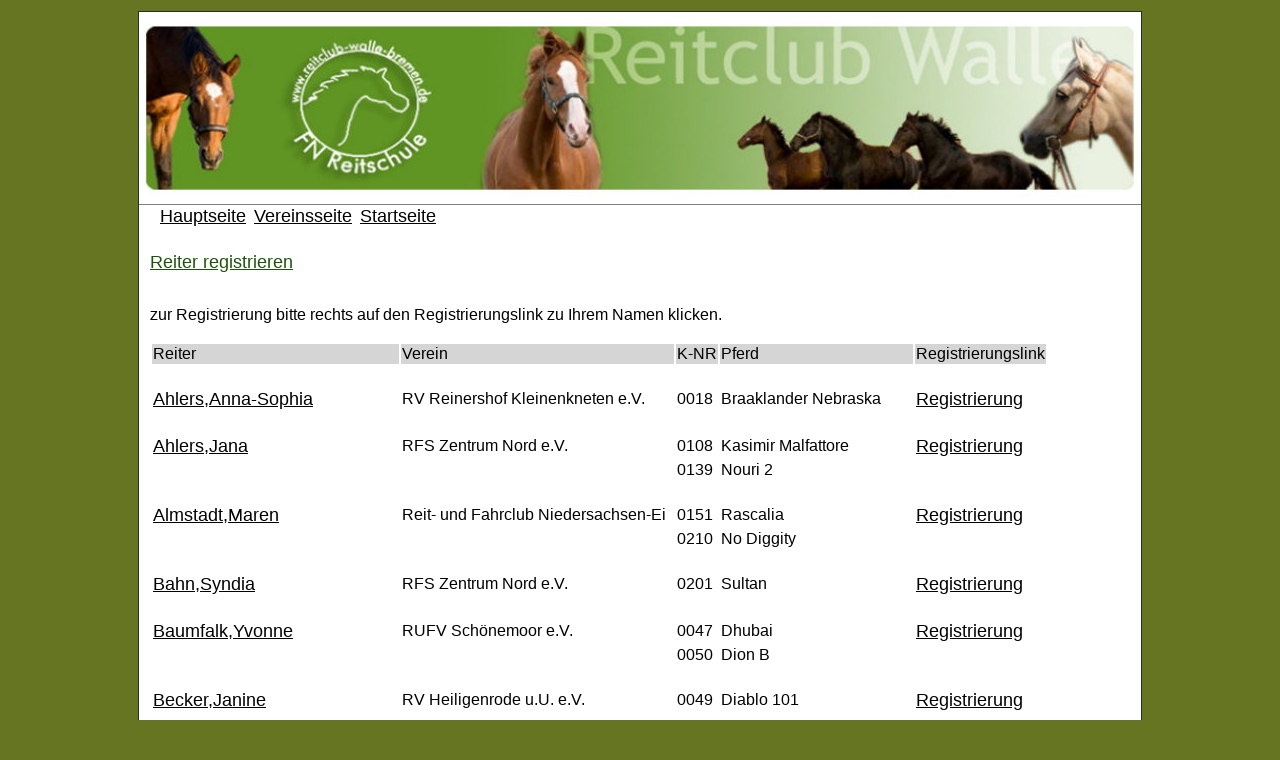

--- FILE ---
content_type: text/html
request_url: https://live1.turnierauskunft.de/veranstaltung/351936016/reiterregistrieren.php
body_size: 8288
content:
<!DOCTYPE html
  PUBLIC "-//W3C//DTD HTML 4.01 Transitional//EN" "http://www.w3.org/TR/html40/strict.dtd">
<html>
	<head>
		<meta http-equiv="content-type" content="text/html; charset=windows-1252" />
		<meta name="description" content="Turnierauskunft.de RC Walle e.V. ">
		<title>RC Walle e.V.  - Turnierauskunft.de</title>
		<link rel="stylesheet" type="text/css" media="screen" href="style.css">
	</head>
	<body bgcolor="#667521">
			<table align="center"><tr><td>
			<table border="1" width="1000"  bgcolor="#FFFFFF" bordercolorlight="#000000" bordercolordark="#000000" style="border-collapse: collapse">
				<tr>
					<td valign="top" align="left" colspan="2">
						<center><img border="0" src="logo.jpg" width="1000" height="190"></center>
					</td>
				</tr>
				<tr>
					<td colspan="2">
&nbsp;&nbsp;&nbsp;
&nbsp;<a href="http://www.turnierauskunft.de">Hauptseite</a>
&nbsp;<a href="http://www.reitclub-walle-bremen.de/">Vereinsseite</a>
&nbsp;<a href="https://turnierauskunft.de/veranstaltung/351936016/index.php">Startseite</a>
						<table cellpadding="5" cellspacing="5" border="0" width="100%">
							<tr>
								<td>
			<h2>Reiter registrieren</h2>
<br>
zur Registrierung bitte rechts auf den Registrierungslink zu Ihrem Namen klicken.<br><br>

<table>
	
<tr bgcolor="#D5D5D5">
<td>Reiter</td>
<td>Verein</td>
<td>K-NR</td>
<td>Pferd</td>
<td>Registrierungslink</td>
</tr>

<tr><td>&nbsp;</td><td>&nbsp;</td><td>&nbsp;</td><td>&nbsp;</td><td>&nbsp;</td></tr>			<tr>
			<td><a href="reitersuche.php?reiter=Ahlers%2CAnna-Sophia&B1=Suchen">Ahlers,Anna-Sophia</a></td>
			<td>RV Reinershof Kleinenkneten e.V.</td>
			<td>0018</td>
							<td>Braaklander Nebraska</td>		
							<td><a href="login.php?reiter=Ahlers%2CAnna-Sophia">Registrierung</a></td>		
			</tr>
			<tr><td>&nbsp;</td><td>&nbsp;</td><td>&nbsp;</td><td>&nbsp;</td><td>&nbsp;</td></tr>			<tr>
			<td><a href="reitersuche.php?reiter=Ahlers%2CJana&B1=Suchen">Ahlers,Jana</a></td>
			<td>RFS Zentrum Nord e.V.</td>
			<td>0108</td>
							<td>Kasimir Malfattore</td>		
							<td><a href="login.php?reiter=Ahlers%2CJana">Registrierung</a></td>		
			</tr>
						<tr>
			<td></td>
			<td></td>
			<td>0139</td>
							<td>Nouri 2</td>		
							<td></td>		
			</tr>
			<tr><td>&nbsp;</td><td>&nbsp;</td><td>&nbsp;</td><td>&nbsp;</td><td>&nbsp;</td></tr>			<tr>
			<td><a href="reitersuche.php?reiter=Almstadt%2CMaren&B1=Suchen">Almstadt,Maren</a></td>
			<td>Reit- und Fahrclub Niedersachsen-Ei</td>
			<td>0151</td>
							<td>Rascalia</td>		
							<td><a href="login.php?reiter=Almstadt%2CMaren">Registrierung</a></td>		
			</tr>
						<tr>
			<td></td>
			<td></td>
			<td>0210</td>
							<td>No Diggity</td>		
							<td></td>		
			</tr>
			<tr><td>&nbsp;</td><td>&nbsp;</td><td>&nbsp;</td><td>&nbsp;</td><td>&nbsp;</td></tr>			<tr>
			<td><a href="reitersuche.php?reiter=Bahn%2CSyndia&B1=Suchen">Bahn,Syndia</a></td>
			<td>RFS Zentrum Nord e.V.</td>
			<td>0201</td>
							<td>Sultan</td>		
							<td><a href="login.php?reiter=Bahn%2CSyndia">Registrierung</a></td>		
			</tr>
			<tr><td>&nbsp;</td><td>&nbsp;</td><td>&nbsp;</td><td>&nbsp;</td><td>&nbsp;</td></tr>			<tr>
			<td><a href="reitersuche.php?reiter=Baumfalk%2CYvonne&B1=Suchen">Baumfalk,Yvonne</a></td>
			<td>RUFV Schönemoor e.V.</td>
			<td>0047</td>
							<td>Dhubai</td>		
							<td><a href="login.php?reiter=Baumfalk%2CYvonne">Registrierung</a></td>		
			</tr>
						<tr>
			<td></td>
			<td></td>
			<td>0050</td>
							<td>Dion B</td>		
							<td></td>		
			</tr>
			<tr><td>&nbsp;</td><td>&nbsp;</td><td>&nbsp;</td><td>&nbsp;</td><td>&nbsp;</td></tr>			<tr>
			<td><a href="reitersuche.php?reiter=Becker%2CJanine&B1=Suchen">Becker,Janine</a></td>
			<td>RV Heiligenrode u.U. e.V.</td>
			<td>0049</td>
							<td>Diablo 101</td>		
							<td><a href="login.php?reiter=Becker%2CJanine">Registrierung</a></td>		
			</tr>
			<tr><td>&nbsp;</td><td>&nbsp;</td><td>&nbsp;</td><td>&nbsp;</td><td>&nbsp;</td></tr>			<tr>
			<td><a href="reitersuche.php?reiter=Behrens%2CVanessa&B1=Suchen">Behrens,Vanessa</a></td>
			<td>RV St. Jürgen u.U.</td>
			<td>0083</td>
							<td>Freedom 50</td>		
							<td><a href="login.php?reiter=Behrens%2CVanessa">Registrierung</a></td>		
			</tr>
			<tr><td>&nbsp;</td><td>&nbsp;</td><td>&nbsp;</td><td>&nbsp;</td><td>&nbsp;</td></tr>			<tr>
			<td><a href="reitersuche.php?reiter=Bergmann%2CLea&B1=Suchen">Bergmann,Lea</a></td>
			<td>RV St. Jürgen u.U.</td>
			<td>0004</td>
							<td>Aron's Balou</td>		
							<td><a href="login.php?reiter=Bergmann%2CLea">Registrierung</a></td>		
			</tr>
						<tr>
			<td></td>
			<td></td>
			<td>0072</td>
							<td>Filis 6</td>		
							<td></td>		
			</tr>
			<tr><td>&nbsp;</td><td>&nbsp;</td><td>&nbsp;</td><td>&nbsp;</td><td>&nbsp;</td></tr>			<tr>
			<td><a href="reitersuche.php?reiter=Bhatti%2CAleyna+Yasemin&B1=Suchen">Bhatti,Aleyna Yasemin</a></td>
			<td>Reit-und Fahrverein Oberneuland e.V</td>
			<td>0121</td>
							<td>Little Diamond 18</td>		
							<td><a href="login.php?reiter=Bhatti%2CAleyna+Yasemin">Registrierung</a></td>		
			</tr>
						<tr>
			<td></td>
			<td></td>
			<td>0124</td>
							<td>Lugatoni</td>		
							<td></td>		
			</tr>
			<tr><td>&nbsp;</td><td>&nbsp;</td><td>&nbsp;</td><td>&nbsp;</td><td>&nbsp;</td></tr>			<tr>
			<td><a href="reitersuche.php?reiter=Bischoff%2CAnke&B1=Suchen">Bischoff,Anke</a></td>
			<td>Bremer RC e.V.</td>
			<td>0112</td>
							<td>Lauries' Pride</td>		
							<td><a href="login.php?reiter=Bischoff%2CAnke">Registrierung</a></td>		
			</tr>
			<tr><td>&nbsp;</td><td>&nbsp;</td><td>&nbsp;</td><td>&nbsp;</td><td>&nbsp;</td></tr>			<tr>
			<td><a href="reitersuche.php?reiter=Bockelmann%2CAlina&B1=Suchen">Bockelmann,Alina</a></td>
			<td>RFV Visselhövede u.U. e.V.</td>
			<td>0149</td>
							<td>Quindeur</td>		
							<td><a href="login.php?reiter=Bockelmann%2CAlina">Registrierung</a></td>		
			</tr>
			<tr><td>&nbsp;</td><td>&nbsp;</td><td>&nbsp;</td><td>&nbsp;</td><td>&nbsp;</td></tr>			<tr>
			<td><a href="reitersuche.php?reiter=Brasgalla%2CJessica&B1=Suchen">Brasgalla,Jessica</a></td>
			<td>Verdener Schleppjagd-RV</td>
			<td>0103</td>
							<td>Irish Traveller xx</td>		
							<td><a href="login.php?reiter=Brasgalla%2CJessica">Registrierung</a></td>		
			</tr>
						<tr>
			<td></td>
			<td></td>
			<td>0195</td>
							<td>Vision in Grey xx</td>		
							<td></td>		
			</tr>
			<tr><td>&nbsp;</td><td>&nbsp;</td><td>&nbsp;</td><td>&nbsp;</td><td>&nbsp;</td></tr>			<tr>
			<td><a href="reitersuche.php?reiter=Brecelnick%2CClemens+Veit&B1=Suchen">Brecelnick,Clemens Veit</a></td>
			<td>RV Elmlohe-Marschkamp</td>
			<td>0081</td>
							<td>For Future 13</td>		
							<td><a href="login.php?reiter=Brecelnick%2CClemens+Veit">Registrierung</a></td>		
			</tr>
						<tr>
			<td></td>
			<td></td>
			<td>0130</td>
							<td>Mister Boombastic 2</td>		
							<td></td>		
			</tr>
			<tr><td>&nbsp;</td><td>&nbsp;</td><td>&nbsp;</td><td>&nbsp;</td><td>&nbsp;</td></tr>			<tr>
			<td><a href="reitersuche.php?reiter=B%F6ckmann%2CDaniela&B1=Suchen">Böckmann,Daniela</a></td>
			<td>Reitclub Walle e.V.</td>
			<td>0204</td>
							<td>Ballou</td>		
							<td><a href="login.php?reiter=B%F6ckmann%2CDaniela">Registrierung</a></td>		
			</tr>
			<tr><td>&nbsp;</td><td>&nbsp;</td><td>&nbsp;</td><td>&nbsp;</td><td>&nbsp;</td></tr>			<tr>
			<td><a href="reitersuche.php?reiter=B%F6ttjer%2CAnne&B1=Suchen">Böttjer,Anne</a></td>
			<td>RV Hagen u. Umg. e.V.</td>
			<td>0187</td>
							<td>Sunflower 15</td>		
							<td><a href="login.php?reiter=B%F6ttjer%2CAnne">Registrierung</a></td>		
			</tr>
			<tr><td>&nbsp;</td><td>&nbsp;</td><td>&nbsp;</td><td>&nbsp;</td><td>&nbsp;</td></tr>			<tr>
			<td><a href="reitersuche.php?reiter=Clausen%2CMara+Sophie&B1=Suchen">Clausen,Mara Sophie</a></td>
			<td>Reit- u. Rennverein Schwarme 1897 e</td>
			<td>0027</td>
							<td>Chantre 33</td>		
							<td><a href="login.php?reiter=Clausen%2CMara+Sophie">Registrierung</a></td>		
			</tr>
			<tr><td>&nbsp;</td><td>&nbsp;</td><td>&nbsp;</td><td>&nbsp;</td><td>&nbsp;</td></tr>			<tr>
			<td><a href="reitersuche.php?reiter=Cordes%2CJeremy+Justin&B1=Suchen">Cordes,Jeremy Justin</a></td>
			<td>RFV Wehlermühle e. V.</td>
			<td>0200</td>
							<td>Wirbelsturm 16</td>		
							<td><a href="login.php?reiter=Cordes%2CJeremy+Justin">Registrierung</a></td>		
			</tr>
			<tr><td>&nbsp;</td><td>&nbsp;</td><td>&nbsp;</td><td>&nbsp;</td><td>&nbsp;</td></tr>			<tr>
			<td><a href="reitersuche.php?reiter=Cordes%2CManuela&B1=Suchen">Cordes,Manuela</a></td>
			<td>RFV Wehlermühle e. V.</td>
			<td>0200</td>
							<td>Wirbelsturm 16</td>		
							<td><a href="login.php?reiter=Cordes%2CManuela">Registrierung</a></td>		
			</tr>
			<tr><td>&nbsp;</td><td>&nbsp;</td><td>&nbsp;</td><td>&nbsp;</td><td>&nbsp;</td></tr>			<tr>
			<td><a href="reitersuche.php?reiter=Damsch%2CNadine&B1=Suchen">Damsch,Nadine</a></td>
			<td>RFV Hof-Schierenbeck e. V.</td>
			<td>0041</td>
							<td>Davida Dilara</td>		
							<td><a href="login.php?reiter=Damsch%2CNadine">Registrierung</a></td>		
			</tr>
			<tr><td>&nbsp;</td><td>&nbsp;</td><td>&nbsp;</td><td>&nbsp;</td><td>&nbsp;</td></tr>			<tr>
			<td><a href="reitersuche.php?reiter=Deutschmann%2CSyna&B1=Suchen">Deutschmann,Syna</a></td>
			<td>Reitclub General Rosenberg e.V.</td>
			<td>0009</td>
							<td>Avid L</td>		
							<td><a href="login.php?reiter=Deutschmann%2CSyna">Registrierung</a></td>		
			</tr>
			<tr><td>&nbsp;</td><td>&nbsp;</td><td>&nbsp;</td><td>&nbsp;</td><td>&nbsp;</td></tr>			<tr>
			<td><a href="reitersuche.php?reiter=Drieling%2CJohanna&B1=Suchen">Drieling,Johanna</a></td>
			<td>Hubertus RV Bremen e.V.</td>
			<td>0154</td>
							<td>Reitland's Dreamgirl</td>		
							<td><a href="login.php?reiter=Drieling%2CJohanna">Registrierung</a></td>		
			</tr>
			<tr><td>&nbsp;</td><td>&nbsp;</td><td>&nbsp;</td><td>&nbsp;</td><td>&nbsp;</td></tr>			<tr>
			<td><a href="reitersuche.php?reiter=Duske%2CAnna&B1=Suchen">Duske,Anna</a></td>
			<td>RCl. Buchenhof</td>
			<td>0077</td>
							<td>Fiordiligi 6</td>		
							<td><a href="login.php?reiter=Duske%2CAnna">Registrierung</a></td>		
			</tr>
						<tr>
			<td></td>
			<td></td>
			<td>0078</td>
							<td>First Louisianna</td>		
							<td></td>		
			</tr>
						<tr>
			<td></td>
			<td></td>
			<td>0171</td>
							<td>Sharjano</td>		
							<td></td>		
			</tr>
						<tr>
			<td></td>
			<td></td>
			<td>0176</td>
							<td>Sincerely yours</td>		
							<td></td>		
			</tr>
						<tr>
			<td></td>
			<td></td>
			<td>0180</td>
							<td>Soleil D'Amour</td>		
							<td></td>		
			</tr>
						<tr>
			<td></td>
			<td></td>
			<td>0186</td>
							<td>Summerdream MW</td>		
							<td></td>		
			</tr>
			<tr><td>&nbsp;</td><td>&nbsp;</td><td>&nbsp;</td><td>&nbsp;</td><td>&nbsp;</td></tr>			<tr>
			<td><a href="reitersuche.php?reiter=Everts%2CBirte&B1=Suchen">Everts,Birte</a></td>
			<td>RFV Tostedt u.U. e.V.</td>
			<td>0028</td>
							<td>Chavez 8</td>		
							<td><a href="login.php?reiter=Everts%2CBirte">Registrierung</a></td>		
			</tr>
			<tr><td>&nbsp;</td><td>&nbsp;</td><td>&nbsp;</td><td>&nbsp;</td><td>&nbsp;</td></tr>			<tr>
			<td><a href="reitersuche.php?reiter=Felderhoff%2CEmily+Tara&B1=Suchen">Felderhoff,Emily Tara</a></td>
			<td>Reit-und Fahrverein Oberneuland e.V</td>
			<td>0090</td>
							<td>Grace Victoria</td>		
							<td><a href="login.php?reiter=Felderhoff%2CEmily+Tara">Registrierung</a></td>		
			</tr>
			<tr><td>&nbsp;</td><td>&nbsp;</td><td>&nbsp;</td><td>&nbsp;</td><td>&nbsp;</td></tr>			<tr>
			<td><a href="reitersuche.php?reiter=Fellermann%2CMaud&B1=Suchen">Fellermann,Maud</a></td>
			<td>RC. St. Georg zu Bremen e.V.</td>
			<td>0105</td>
							<td>Jadir Mo ox</td>		
							<td><a href="login.php?reiter=Fellermann%2CMaud">Registrierung</a></td>		
			</tr>
			<tr><td>&nbsp;</td><td>&nbsp;</td><td>&nbsp;</td><td>&nbsp;</td><td>&nbsp;</td></tr>			<tr>
			<td><a href="reitersuche.php?reiter=Ferentschak%2CAnna&B1=Suchen">Ferentschak,Anna</a></td>
			<td>Reit- und Fahrclub Niedersachsen-Ei</td>
			<td>0066</td>
							<td>Excalibur 124</td>		
							<td><a href="login.php?reiter=Ferentschak%2CAnna">Registrierung</a></td>		
			</tr>
						<tr>
			<td></td>
			<td></td>
			<td>0160</td>
							<td>Ronja 697</td>		
							<td></td>		
			</tr>
						<tr>
			<td></td>
			<td></td>
			<td>0203</td>
							<td>Bisou</td>		
							<td></td>		
			</tr>
			<tr><td>&nbsp;</td><td>&nbsp;</td><td>&nbsp;</td><td>&nbsp;</td><td>&nbsp;</td></tr>			<tr>
			<td><a href="reitersuche.php?reiter=Freiesleben%2CNina&B1=Suchen">Freiesleben,Nina</a></td>
			<td>RG Bahrenwinkel</td>
			<td>0157</td>
							<td>Rico 596</td>		
							<td><a href="login.php?reiter=Freiesleben%2CNina">Registrierung</a></td>		
			</tr>
			<tr><td>&nbsp;</td><td>&nbsp;</td><td>&nbsp;</td><td>&nbsp;</td><td>&nbsp;</td></tr>			<tr>
			<td><a href="reitersuche.php?reiter=F%F6rster%2CCarolin&B1=Suchen">Förster,Carolin</a></td>
			<td>RCL Rotenburg</td>
			<td>????</td>
							<td bgcolor="FF0000">Nennung ohne Pferd</td>
							<td><a href="login.php?reiter=F%F6rster%2CCarolin">Registrierung</a></td>		
			</tr>
			<tr><td>&nbsp;</td><td>&nbsp;</td><td>&nbsp;</td><td>&nbsp;</td><td>&nbsp;</td></tr>			<tr>
			<td><a href="reitersuche.php?reiter=Geist%2CRicarda&B1=Suchen">Geist,Ricarda</a></td>
			<td>Reit-Gemeinschaft Schimmelhof e.V.</td>
			<td>0069</td>
							<td>Fengary</td>		
							<td><a href="login.php?reiter=Geist%2CRicarda">Registrierung</a></td>		
			</tr>
			<tr><td>&nbsp;</td><td>&nbsp;</td><td>&nbsp;</td><td>&nbsp;</td><td>&nbsp;</td></tr>			<tr>
			<td><a href="reitersuche.php?reiter=Geldner-Schurig%2CJeanette&B1=Suchen">Geldner-Schurig,Jeanette</a></td>
			<td>RV Lilienthal u.U. e.V.</td>
			<td>0052</td>
							<td>Donna Lotti S</td>		
							<td><a href="login.php?reiter=Geldner-Schurig%2CJeanette">Registrierung</a></td>		
			</tr>
			<tr><td>&nbsp;</td><td>&nbsp;</td><td>&nbsp;</td><td>&nbsp;</td><td>&nbsp;</td></tr>			<tr>
			<td><a href="reitersuche.php?reiter=Gerken%2CMelissa&B1=Suchen">Gerken,Melissa</a></td>
			<td>RFV Steller See e. V.</td>
			<td>0116</td>
							<td>Like a Lady 6</td>		
							<td><a href="login.php?reiter=Gerken%2CMelissa">Registrierung</a></td>		
			</tr>
			<tr><td>&nbsp;</td><td>&nbsp;</td><td>&nbsp;</td><td>&nbsp;</td><td>&nbsp;</td></tr>			<tr>
			<td><a href="reitersuche.php?reiter=Griesmeyer%2CAllegra&B1=Suchen">Griesmeyer,Allegra</a></td>
			<td>Reitclub Walle e.V.</td>
			<td>0217</td>
							<td>Paul</td>		
							<td><a href="login.php?reiter=Griesmeyer%2CAllegra">Registrierung</a></td>		
			</tr>
			<tr><td>&nbsp;</td><td>&nbsp;</td><td>&nbsp;</td><td>&nbsp;</td><td>&nbsp;</td></tr>			<tr>
			<td><a href="reitersuche.php?reiter=Gronbach%2CSarah&B1=Suchen">Gronbach,Sarah</a></td>
			<td>RV Mittelweser e.V.</td>
			<td>0025</td>
							<td>Cezanne 43</td>		
							<td><a href="login.php?reiter=Gronbach%2CSarah">Registrierung</a></td>		
			</tr>
			<tr><td>&nbsp;</td><td>&nbsp;</td><td>&nbsp;</td><td>&nbsp;</td><td>&nbsp;</td></tr>			<tr>
			<td><a href="reitersuche.php?reiter=Grotheer%2CKirsi&B1=Suchen">Grotheer,Kirsi</a></td>
			<td>RV Scharmbeckstotel</td>
			<td>0061</td>
							<td>Duke 325</td>		
							<td><a href="login.php?reiter=Grotheer%2CKirsi">Registrierung</a></td>		
			</tr>
			<tr><td>&nbsp;</td><td>&nbsp;</td><td>&nbsp;</td><td>&nbsp;</td><td>&nbsp;</td></tr>			<tr>
			<td><a href="reitersuche.php?reiter=Gr%FCpmeier%2CGina&B1=Suchen">Grüpmeier,Gina</a></td>
			<td>RC Bremen-Hanse e.V.</td>
			<td>0175</td>
							<td>Sina</td>		
							<td><a href="login.php?reiter=Gr%FCpmeier%2CGina">Registrierung</a></td>		
			</tr>
			<tr><td>&nbsp;</td><td>&nbsp;</td><td>&nbsp;</td><td>&nbsp;</td><td>&nbsp;</td></tr>			<tr>
			<td><a href="reitersuche.php?reiter=Gr%E4ning%2CFranziska&B1=Suchen">Gräning,Franziska</a></td>
			<td>RV Mittelweser e.V.</td>
			<td>0005</td>
							<td>Aryenna</td>		
							<td><a href="login.php?reiter=Gr%E4ning%2CFranziska">Registrierung</a></td>		
			</tr>
						<tr>
			<td></td>
			<td></td>
			<td>0107</td>
							<td>Kadirah</td>		
							<td></td>		
			</tr>
			<tr><td>&nbsp;</td><td>&nbsp;</td><td>&nbsp;</td><td>&nbsp;</td><td>&nbsp;</td></tr>			<tr>
			<td><a href="reitersuche.php?reiter=Gutknecht%2CClaudia&B1=Suchen">Gutknecht,Claudia</a></td>
			<td>RC Hof Becker e.V.</td>
			<td>0126</td>
							<td>Luna 1185</td>		
							<td><a href="login.php?reiter=Gutknecht%2CClaudia">Registrierung</a></td>		
			</tr>
						<tr>
			<td></td>
			<td></td>
			<td>0163</td>
							<td>Royal Sunshine H</td>		
							<td></td>		
			</tr>
			<tr><td>&nbsp;</td><td>&nbsp;</td><td>&nbsp;</td><td>&nbsp;</td><td>&nbsp;</td></tr>			<tr>
			<td><a href="reitersuche.php?reiter=G%FCvenli%2CMalou+Sofie&B1=Suchen">Güvenli,Malou Sofie</a></td>
			<td>RFRV Scheeßel</td>
			<td>0173</td>
							<td>Sheila 397</td>		
							<td><a href="login.php?reiter=G%FCvenli%2CMalou+Sofie">Registrierung</a></td>		
			</tr>
			<tr><td>&nbsp;</td><td>&nbsp;</td><td>&nbsp;</td><td>&nbsp;</td><td>&nbsp;</td></tr>			<tr>
			<td><a href="reitersuche.php?reiter=G%E4rtner%2CBritta&B1=Suchen">Gärtner,Britta</a></td>
			<td>RUFV Schönemoor e.V.</td>
			<td>0155</td>
							<td>Renaissance 86</td>		
							<td><a href="login.php?reiter=G%E4rtner%2CBritta">Registrierung</a></td>		
			</tr>
			<tr><td>&nbsp;</td><td>&nbsp;</td><td>&nbsp;</td><td>&nbsp;</td><td>&nbsp;</td></tr>			<tr>
			<td><a href="reitersuche.php?reiter=G%E4rtner%2CClaudia&B1=Suchen">Gärtner,Claudia</a></td>
			<td>Reitclub Walle e.V.</td>
			<td>0094</td>
							<td>Guinness - The Pickpocket</td>		
							<td><a href="login.php?reiter=G%E4rtner%2CClaudia">Registrierung</a></td>		
			</tr>
						<tr>
			<td></td>
			<td></td>
			<td>0162</td>
							<td>Royal Blue 11</td>		
							<td></td>		
			</tr>
			<tr><td>&nbsp;</td><td>&nbsp;</td><td>&nbsp;</td><td>&nbsp;</td><td>&nbsp;</td></tr>			<tr>
			<td><a href="reitersuche.php?reiter=Hallerstede%2CMara&B1=Suchen">Hallerstede,Mara</a></td>
			<td>RV Wörpedorf u.U.</td>
			<td>0196</td>
							<td>Walhalla 95</td>		
							<td><a href="login.php?reiter=Hallerstede%2CMara">Registrierung</a></td>		
			</tr>
			<tr><td>&nbsp;</td><td>&nbsp;</td><td>&nbsp;</td><td>&nbsp;</td><td>&nbsp;</td></tr>			<tr>
			<td><a href="reitersuche.php?reiter=Hasselmann%2CJanina&B1=Suchen">Hasselmann,Janina</a></td>
			<td>Reitclub Walle e.V.</td>
			<td>0128</td>
							<td>Maya 308</td>		
							<td><a href="login.php?reiter=Hasselmann%2CJanina">Registrierung</a></td>		
			</tr>
						<tr>
			<td></td>
			<td></td>
			<td>0225</td>
							<td>Sunny Girl S</td>		
							<td></td>		
			</tr>
			<tr><td>&nbsp;</td><td>&nbsp;</td><td>&nbsp;</td><td>&nbsp;</td><td>&nbsp;</td></tr>			<tr>
			<td><a href="reitersuche.php?reiter=Heise%2CAurelius+Jonathan&B1=Suchen">Heise,Aurelius Jonathan</a></td>
			<td>Bremer RC e.V.</td>
			<td>0060</td>
							<td>Duke 226</td>		
							<td><a href="login.php?reiter=Heise%2CAurelius+Jonathan">Registrierung</a></td>		
			</tr>
						<tr>
			<td></td>
			<td></td>
			<td>0096</td>
							<td>Harry Potter 12</td>		
							<td></td>		
			</tr>
						<tr>
			<td></td>
			<td></td>
			<td>0111</td>
							<td>Latino 184</td>		
							<td></td>		
			</tr>
						<tr>
			<td></td>
			<td></td>
			<td>0170</td>
							<td>Sentiment d'amour</td>		
							<td></td>		
			</tr>
						<tr>
			<td></td>
			<td></td>
			<td>0171</td>
							<td>Sharjano</td>		
							<td></td>		
			</tr>
						<tr>
			<td></td>
			<td></td>
			<td>0172</td>
							<td>Shavelou</td>		
							<td></td>		
			</tr>
						<tr>
			<td></td>
			<td></td>
			<td>0176</td>
							<td>Sincerely yours</td>		
							<td></td>		
			</tr>
						<tr>
			<td></td>
			<td></td>
			<td>0179</td>
							<td>Solea 8</td>		
							<td></td>		
			</tr>
						<tr>
			<td></td>
			<td></td>
			<td>0180</td>
							<td>Soleil D'Amour</td>		
							<td></td>		
			</tr>
						<tr>
			<td></td>
			<td></td>
			<td>0197</td>
							<td>Wernher 3</td>		
							<td></td>		
			</tr>
			<tr><td>&nbsp;</td><td>&nbsp;</td><td>&nbsp;</td><td>&nbsp;</td><td>&nbsp;</td></tr>			<tr>
			<td><a href="reitersuche.php?reiter=Hellmers%2CAndrea&B1=Suchen">Hellmers,Andrea</a></td>
			<td>RURV Rastede</td>
			<td>0167</td>
							<td>Sambuco 39</td>		
							<td><a href="login.php?reiter=Hellmers%2CAndrea">Registrierung</a></td>		
			</tr>
			<tr><td>&nbsp;</td><td>&nbsp;</td><td>&nbsp;</td><td>&nbsp;</td><td>&nbsp;</td></tr>			<tr>
			<td><a href="reitersuche.php?reiter=Helmke%2CViona&B1=Suchen">Helmke,Viona</a></td>
			<td>RV Reinershof Kleinenkneten e.V.</td>
			<td>0074</td>
							<td>Filou d'amour 6</td>		
							<td><a href="login.php?reiter=Helmke%2CViona">Registrierung</a></td>		
			</tr>
			<tr><td>&nbsp;</td><td>&nbsp;</td><td>&nbsp;</td><td>&nbsp;</td><td>&nbsp;</td></tr>			<tr>
			<td><a href="reitersuche.php?reiter=Hempen%2CMadita&B1=Suchen">Hempen,Madita</a></td>
			<td>RV Lilienthal u.U. e.V.</td>
			<td>0212</td>
							<td>Ginger Ale</td>		
							<td><a href="login.php?reiter=Hempen%2CMadita">Registrierung</a></td>		
			</tr>
			<tr><td>&nbsp;</td><td>&nbsp;</td><td>&nbsp;</td><td>&nbsp;</td><td>&nbsp;</td></tr>			<tr>
			<td><a href="reitersuche.php?reiter=Hennemann%2CHeike&B1=Suchen">Hennemann,Heike</a></td>
			<td>Reit-Gemeinschaft Schimmelhof e.V.</td>
			<td>0022</td>
							<td>Candy 741</td>		
							<td><a href="login.php?reiter=Hennemann%2CHeike">Registrierung</a></td>		
			</tr>
			<tr><td>&nbsp;</td><td>&nbsp;</td><td>&nbsp;</td><td>&nbsp;</td><td>&nbsp;</td></tr>			<tr>
			<td><a href="reitersuche.php?reiter=Hesse%2CClara&B1=Suchen">Hesse,Clara</a></td>
			<td>Reit-und Fahrverein Oberneuland e.V</td>
			<td>0198</td>
							<td>Wie hieß er nochmal</td>		
							<td><a href="login.php?reiter=Hesse%2CClara">Registrierung</a></td>		
			</tr>
						<tr>
			<td></td>
			<td></td>
			<td>0199</td>
							<td>Wie noch nie</td>		
							<td></td>		
			</tr>
			<tr><td>&nbsp;</td><td>&nbsp;</td><td>&nbsp;</td><td>&nbsp;</td><td>&nbsp;</td></tr>			<tr>
			<td><a href="reitersuche.php?reiter=Hildebrand%2CJohanna&B1=Suchen">Hildebrand,Johanna</a></td>
			<td>RV Graf von Schmettow</td>
			<td>0118</td>
							<td>Lincoln 133</td>		
							<td><a href="login.php?reiter=Hildebrand%2CJohanna">Registrierung</a></td>		
			</tr>
						<tr>
			<td></td>
			<td></td>
			<td>0131</td>
							<td>Moritz 2957</td>		
							<td></td>		
			</tr>
			<tr><td>&nbsp;</td><td>&nbsp;</td><td>&nbsp;</td><td>&nbsp;</td><td>&nbsp;</td></tr>			<tr>
			<td><a href="reitersuche.php?reiter=Hoberg%2CFinnja&B1=Suchen">Hoberg,Finnja</a></td>
			<td>Reitclub Walle e.V.</td>
			<td>0181</td>
							<td>Soughanne Lass</td>		
							<td><a href="login.php?reiter=Hoberg%2CFinnja">Registrierung</a></td>		
			</tr>
			<tr><td>&nbsp;</td><td>&nbsp;</td><td>&nbsp;</td><td>&nbsp;</td><td>&nbsp;</td></tr>			<tr>
			<td><a href="reitersuche.php?reiter=Hormann%2CJessica&B1=Suchen">Hormann,Jessica</a></td>
			<td>Reit- und Fahrclub Niedersachsen-Ei</td>
			<td>0211</td>
							<td>Robinson</td>		
							<td><a href="login.php?reiter=Hormann%2CJessica">Registrierung</a></td>		
			</tr>
			<tr><td>&nbsp;</td><td>&nbsp;</td><td>&nbsp;</td><td>&nbsp;</td><td>&nbsp;</td></tr>			<tr>
			<td><a href="reitersuche.php?reiter=Huke%2CSaskia&B1=Suchen">Huke,Saskia</a></td>
			<td>RFS Zentrum Nord e.V.</td>
			<td>0208</td>
							<td>Yvo van de Hullen</td>		
							<td><a href="login.php?reiter=Huke%2CSaskia">Registrierung</a></td>		
			</tr>
						<tr>
			<td></td>
			<td></td>
			<td>0209</td>
							<td>Brentano</td>		
							<td></td>		
			</tr>
			<tr><td>&nbsp;</td><td>&nbsp;</td><td>&nbsp;</td><td>&nbsp;</td><td>&nbsp;</td></tr>			<tr>
			<td><a href="reitersuche.php?reiter=H%F6er%2CNorma&B1=Suchen">Höer,Norma</a></td>
			<td>RV Stuhr e. V.</td>
			<td>0113</td>
							<td>Lector S</td>		
							<td><a href="login.php?reiter=H%F6er%2CNorma">Registrierung</a></td>		
			</tr>
			<tr><td>&nbsp;</td><td>&nbsp;</td><td>&nbsp;</td><td>&nbsp;</td><td>&nbsp;</td></tr>			<tr>
			<td><a href="reitersuche.php?reiter=Jahn%2CSabrina&B1=Suchen">Jahn,Sabrina</a></td>
			<td>RV Elsdorf u.Umg. e.V.</td>
			<td>0202</td>
							<td>Werner van de s-hoeve</td>		
							<td><a href="login.php?reiter=Jahn%2CSabrina">Registrierung</a></td>		
			</tr>
			<tr><td>&nbsp;</td><td>&nbsp;</td><td>&nbsp;</td><td>&nbsp;</td><td>&nbsp;</td></tr>			<tr>
			<td><a href="reitersuche.php?reiter=Jil+Bartels&B1=Suchen">Jil Bartels</a></td>
			<td>Reitstall Wendt</td>
			<td>0209</td>
							<td>Brentano</td>		
							<td><a href="login.php?reiter=Jil+Bartels">Registrierung</a></td>		
			</tr>
			<tr><td>&nbsp;</td><td>&nbsp;</td><td>&nbsp;</td><td>&nbsp;</td><td>&nbsp;</td></tr>			<tr>
			<td><a href="reitersuche.php?reiter=Jones+Dr.%2CSara&B1=Suchen">Jones Dr.,Sara</a></td>
			<td>Reit-und Fahrverein Oberneuland e.V</td>
			<td>0146</td>
							<td>Quadriga B</td>		
							<td><a href="login.php?reiter=Jones+Dr.%2CSara">Registrierung</a></td>		
			</tr>
			<tr><td>&nbsp;</td><td>&nbsp;</td><td>&nbsp;</td><td>&nbsp;</td><td>&nbsp;</td></tr>			<tr>
			<td><a href="reitersuche.php?reiter=Junge%2CStefanie&B1=Suchen">Junge,Stefanie</a></td>
			<td>RC Bremen-Hanse e.V.</td>
			<td>0014</td>
							<td>Billy Benito S</td>		
							<td><a href="login.php?reiter=Junge%2CStefanie">Registrierung</a></td>		
			</tr>
						<tr>
			<td></td>
			<td></td>
			<td>0189</td>
							<td>Top Spot 2</td>		
							<td></td>		
			</tr>
			<tr><td>&nbsp;</td><td>&nbsp;</td><td>&nbsp;</td><td>&nbsp;</td><td>&nbsp;</td></tr>			<tr>
			<td><a href="reitersuche.php?reiter=Junker%2CChristine&B1=Suchen">Junker,Christine</a></td>
			<td>RSC Moorhoff e. V.</td>
			<td>0033</td>
							<td>Cyrano S 3</td>		
							<td><a href="login.php?reiter=Junker%2CChristine">Registrierung</a></td>		
			</tr>
			<tr><td>&nbsp;</td><td>&nbsp;</td><td>&nbsp;</td><td>&nbsp;</td><td>&nbsp;</td></tr>			<tr>
			<td><a href="reitersuche.php?reiter=Kaemena%2CJana&B1=Suchen">Kaemena,Jana</a></td>
			<td>RUFV Schönemoor e.V.</td>
			<td>0156</td>
							<td>Renzo 24</td>		
							<td><a href="login.php?reiter=Kaemena%2CJana">Registrierung</a></td>		
			</tr>
			<tr><td>&nbsp;</td><td>&nbsp;</td><td>&nbsp;</td><td>&nbsp;</td><td>&nbsp;</td></tr>			<tr>
			<td><a href="reitersuche.php?reiter=Kaiser%2CLinda&B1=Suchen">Kaiser,Linda</a></td>
			<td>RC. St. Georg zu Bremen e.V.</td>
			<td>0034</td>
							<td>D' Pearl</td>		
							<td><a href="login.php?reiter=Kaiser%2CLinda">Registrierung</a></td>		
			</tr>
			<tr><td>&nbsp;</td><td>&nbsp;</td><td>&nbsp;</td><td>&nbsp;</td><td>&nbsp;</td></tr>			<tr>
			<td><a href="reitersuche.php?reiter=Kazmierczak%2CIsis&B1=Suchen">Kazmierczak,Isis</a></td>
			<td>RV Lilienthal u.U. e.V.</td>
			<td>0012</td>
							<td>Beau de Rivage</td>		
							<td><a href="login.php?reiter=Kazmierczak%2CIsis">Registrierung</a></td>		
			</tr>
						<tr>
			<td></td>
			<td></td>
			<td>0193</td>
							<td>Van Holland 3</td>		
							<td></td>		
			</tr>
			<tr><td>&nbsp;</td><td>&nbsp;</td><td>&nbsp;</td><td>&nbsp;</td><td>&nbsp;</td></tr>			<tr>
			<td><a href="reitersuche.php?reiter=Kim+Kludt&B1=Suchen">Kim Kludt</a></td>
			<td>Reitclub Walle e.V.</td>
			<td>????</td>
							<td bgcolor="FF0000">Nennung ohne Pferd</td>
							<td><a href="login.php?reiter=Kim+Kludt">Registrierung</a></td>		
			</tr>
			<tr><td>&nbsp;</td><td>&nbsp;</td><td>&nbsp;</td><td>&nbsp;</td><td>&nbsp;</td></tr>			<tr>
			<td><a href="reitersuche.php?reiter=Kledzik%2CSabine&B1=Suchen">Kledzik,Sabine</a></td>
			<td>RFV Hof-Schierenbeck e. V.</td>
			<td>0043</td>
							<td>Deamon Hill</td>		
							<td><a href="login.php?reiter=Kledzik%2CSabine">Registrierung</a></td>		
			</tr>
			<tr><td>&nbsp;</td><td>&nbsp;</td><td>&nbsp;</td><td>&nbsp;</td><td>&nbsp;</td></tr>			<tr>
			<td><a href="reitersuche.php?reiter=Klinkenberg%2CSabine&B1=Suchen">Klinkenberg,Sabine</a></td>
			<td>RV Heiligenrode u.U. e.V.</td>
			<td>0037</td>
							<td>Dalana 9</td>		
							<td><a href="login.php?reiter=Klinkenberg%2CSabine">Registrierung</a></td>		
			</tr>
			<tr><td>&nbsp;</td><td>&nbsp;</td><td>&nbsp;</td><td>&nbsp;</td><td>&nbsp;</td></tr>			<tr>
			<td><a href="reitersuche.php?reiter=Klintworth%2CNina&B1=Suchen">Klintworth,Nina</a></td>
			<td>RFV Bokel u.U.</td>
			<td>0137</td>
							<td>Nautilus P</td>		
							<td><a href="login.php?reiter=Klintworth%2CNina">Registrierung</a></td>		
			</tr>
			<tr><td>&nbsp;</td><td>&nbsp;</td><td>&nbsp;</td><td>&nbsp;</td><td>&nbsp;</td></tr>			<tr>
			<td><a href="reitersuche.php?reiter=Klu%DFmann%2CKristina&B1=Suchen">Klußmann,Kristina</a></td>
			<td>RFV Wehlermühle e. V.</td>
			<td>0010</td>
							<td>Bailando 46</td>		
							<td><a href="login.php?reiter=Klu%DFmann%2CKristina">Registrierung</a></td>		
			</tr>
						<tr>
			<td></td>
			<td></td>
			<td>0182</td>
							<td>Spirit 325</td>		
							<td></td>		
			</tr>
			<tr><td>&nbsp;</td><td>&nbsp;</td><td>&nbsp;</td><td>&nbsp;</td><td>&nbsp;</td></tr>			<tr>
			<td><a href="reitersuche.php?reiter=Kollasch%2CLara&B1=Suchen">Kollasch,Lara</a></td>
			<td>RFV Pennigbüttel</td>
			<td>0008</td>
							<td>Avatar 26</td>		
							<td><a href="login.php?reiter=Kollasch%2CLara">Registrierung</a></td>		
			</tr>
			<tr><td>&nbsp;</td><td>&nbsp;</td><td>&nbsp;</td><td>&nbsp;</td><td>&nbsp;</td></tr>			<tr>
			<td><a href="reitersuche.php?reiter=Kolle%2CTina&B1=Suchen">Kolle,Tina</a></td>
			<td>RV Aller-Weser</td>
			<td>0159</td>
							<td>Romantica 108</td>		
							<td><a href="login.php?reiter=Kolle%2CTina">Registrierung</a></td>		
			</tr>
			<tr><td>&nbsp;</td><td>&nbsp;</td><td>&nbsp;</td><td>&nbsp;</td><td>&nbsp;</td></tr>			<tr>
			<td><a href="reitersuche.php?reiter=Krubitzer%2CSabrina&B1=Suchen">Krubitzer,Sabrina</a></td>
			<td>RV Heiligenrode u.U. e.V.</td>
			<td>0158</td>
							<td>Romancero's Romy</td>		
							<td><a href="login.php?reiter=Krubitzer%2CSabrina">Registrierung</a></td>		
			</tr>
			<tr><td>&nbsp;</td><td>&nbsp;</td><td>&nbsp;</td><td>&nbsp;</td><td>&nbsp;</td></tr>			<tr>
			<td><a href="reitersuche.php?reiter=Kruse%2CHeidi&B1=Suchen">Kruse,Heidi</a></td>
			<td>RUFV Großenkneten e.V.</td>
			<td>0088</td>
							<td>Gordislan</td>		
							<td><a href="login.php?reiter=Kruse%2CHeidi">Registrierung</a></td>		
			</tr>
						<tr>
			<td></td>
			<td></td>
			<td>0110</td>
							<td>Lamborghini 77</td>		
							<td></td>		
			</tr>
			<tr><td>&nbsp;</td><td>&nbsp;</td><td>&nbsp;</td><td>&nbsp;</td><td>&nbsp;</td></tr>			<tr>
			<td><a href="reitersuche.php?reiter=Kr%FCger%2CAnna-Lena&B1=Suchen">Krüger,Anna-Lena</a></td>
			<td>Bremer RC e.V.</td>
			<td>0183</td>
							<td>Stenzi 3</td>		
							<td><a href="login.php?reiter=Kr%FCger%2CAnna-Lena">Registrierung</a></td>		
			</tr>
						<tr>
			<td></td>
			<td></td>
			<td>0207</td>
							<td>Willowby</td>		
							<td></td>		
			</tr>
			<tr><td>&nbsp;</td><td>&nbsp;</td><td>&nbsp;</td><td>&nbsp;</td><td>&nbsp;</td></tr>			<tr>
			<td><a href="reitersuche.php?reiter=Kr%FCger%2CUwe&B1=Suchen">Krüger,Uwe</a></td>
			<td>RV Hagen u. Umg. e.V.</td>
			<td>0187</td>
							<td>Sunflower 15</td>		
							<td><a href="login.php?reiter=Kr%FCger%2CUwe">Registrierung</a></td>		
			</tr>
			<tr><td>&nbsp;</td><td>&nbsp;</td><td>&nbsp;</td><td>&nbsp;</td><td>&nbsp;</td></tr>			<tr>
			<td><a href="reitersuche.php?reiter=Kuhlmann-Lehmkuhle%2CJ%FCtte&B1=Suchen">Kuhlmann-Lehmkuhle,Jütte</a></td>
			<td>RV Fischerhude e.V.</td>
			<td>0062</td>
							<td>Dumbledore 26</td>		
							<td><a href="login.php?reiter=Kuhlmann-Lehmkuhle%2CJ%FCtte">Registrierung</a></td>		
			</tr>
			<tr><td>&nbsp;</td><td>&nbsp;</td><td>&nbsp;</td><td>&nbsp;</td><td>&nbsp;</td></tr>			<tr>
			<td><a href="reitersuche.php?reiter=K%FCck%2CJanine&B1=Suchen">Kück,Janine</a></td>
			<td>Hubertus RV Bremen e.V.</td>
			<td>0076</td>
							<td>Fiola 119</td>		
							<td><a href="login.php?reiter=K%FCck%2CJanine">Registrierung</a></td>		
			</tr>
						<tr>
			<td></td>
			<td></td>
			<td>0214</td>
							<td>Debby</td>		
							<td></td>		
			</tr>
			<tr><td>&nbsp;</td><td>&nbsp;</td><td>&nbsp;</td><td>&nbsp;</td><td>&nbsp;</td></tr>			<tr>
			<td><a href="reitersuche.php?reiter=K%F6nig%2CMila&B1=Suchen">König,Mila</a></td>
			<td>RC. St. Georg zu Bremen e.V.</td>
			<td>0188</td>
							<td>Tara Taima</td>		
							<td><a href="login.php?reiter=K%F6nig%2CMila">Registrierung</a></td>		
			</tr>
			<tr><td>&nbsp;</td><td>&nbsp;</td><td>&nbsp;</td><td>&nbsp;</td><td>&nbsp;</td></tr>			<tr>
			<td><a href="reitersuche.php?reiter=K%F6ster%2CSandra&B1=Suchen">Köster,Sandra</a></td>
			<td>RV Wörpedorf u.U.</td>
			<td>0013</td>
							<td>Beethoven 75</td>		
							<td><a href="login.php?reiter=K%F6ster%2CSandra">Registrierung</a></td>		
			</tr>
			<tr><td>&nbsp;</td><td>&nbsp;</td><td>&nbsp;</td><td>&nbsp;</td><td>&nbsp;</td></tr>			<tr>
			<td><a href="reitersuche.php?reiter=Langer%2CYvonne&B1=Suchen">Langer,Yvonne</a></td>
			<td>Hubertus RV Bremen e.V.</td>
			<td>0053</td>
							<td>Donna Mahira</td>		
							<td><a href="login.php?reiter=Langer%2CYvonne">Registrierung</a></td>		
			</tr>
			<tr><td>&nbsp;</td><td>&nbsp;</td><td>&nbsp;</td><td>&nbsp;</td><td>&nbsp;</td></tr>			<tr>
			<td><a href="reitersuche.php?reiter=Lehmkuhl%2CAnna-Lena&B1=Suchen">Lehmkuhl,Anna-Lena</a></td>
			<td>RSG Sudwalder Land e. V.</td>
			<td>0082</td>
							<td>Freddy 331</td>		
							<td><a href="login.php?reiter=Lehmkuhl%2CAnna-Lena">Registrierung</a></td>		
			</tr>
						<tr>
			<td></td>
			<td></td>
			<td>0117</td>
							<td>Limoncello 9</td>		
							<td></td>		
			</tr>
						<tr>
			<td></td>
			<td></td>
			<td>0168</td>
							<td>Satisfaction 23</td>		
							<td></td>		
			</tr>
			<tr><td>&nbsp;</td><td>&nbsp;</td><td>&nbsp;</td><td>&nbsp;</td><td>&nbsp;</td></tr>			<tr>
			<td><a href="reitersuche.php?reiter=Lehnert%2CIsabella+Maricel&B1=Suchen">Lehnert,Isabella Maricel</a></td>
			<td>Reit-und Fahrclub Niedervieland e.V</td>
			<td>0213</td>
							<td>Hannibal</td>		
							<td><a href="login.php?reiter=Lehnert%2CIsabella+Maricel">Registrierung</a></td>		
			</tr>
			<tr><td>&nbsp;</td><td>&nbsp;</td><td>&nbsp;</td><td>&nbsp;</td><td>&nbsp;</td></tr>			<tr>
			<td><a href="reitersuche.php?reiter=Lentf%F6hr%2CSvenja&B1=Suchen">Lentföhr,Svenja</a></td>
			<td>RG Klein Hollen e. V.</td>
			<td>0075</td>
							<td>Finest Dancer 2</td>		
							<td><a href="login.php?reiter=Lentf%F6hr%2CSvenja">Registrierung</a></td>		
			</tr>
			<tr><td>&nbsp;</td><td>&nbsp;</td><td>&nbsp;</td><td>&nbsp;</td><td>&nbsp;</td></tr>			<tr>
			<td><a href="reitersuche.php?reiter=Ludwig%2CAnna&B1=Suchen">Ludwig,Anna</a></td>
			<td>RFV Steller See e. V.</td>
			<td>0079</td>
							<td>Fleur Sauvage</td>		
							<td><a href="login.php?reiter=Ludwig%2CAnna">Registrierung</a></td>		
			</tr>
						<tr>
			<td></td>
			<td></td>
			<td>0192</td>
							<td>Valeur de Larrouve</td>		
							<td></td>		
			</tr>
						<tr>
			<td></td>
			<td></td>
			<td>0194</td>
							<td>Virginian Summer</td>		
							<td></td>		
			</tr>
			<tr><td>&nbsp;</td><td>&nbsp;</td><td>&nbsp;</td><td>&nbsp;</td><td>&nbsp;</td></tr>			<tr>
			<td><a href="reitersuche.php?reiter=L%FCtjen%2CMonique&B1=Suchen">Lütjen,Monique</a></td>
			<td>Reitclub Walle e.V.</td>
			<td>0064</td>
							<td>Endress</td>		
							<td><a href="login.php?reiter=L%FCtjen%2CMonique">Registrierung</a></td>		
			</tr>
						<tr>
			<td></td>
			<td></td>
			<td>0222</td>
							<td>Strato</td>		
							<td></td>		
			</tr>
						<tr>
			<td></td>
			<td></td>
			<td>0225</td>
							<td>Sunny Girl S</td>		
							<td></td>		
			</tr>
			<tr><td>&nbsp;</td><td>&nbsp;</td><td>&nbsp;</td><td>&nbsp;</td><td>&nbsp;</td></tr>			<tr>
			<td><a href="reitersuche.php?reiter=Mahner%2CKathrin&B1=Suchen">Mahner,Kathrin</a></td>
			<td>RV Elmlohe-Marschkamp</td>
			<td>0100</td>
							<td>Herr Rowedder</td>		
							<td><a href="login.php?reiter=Mahner%2CKathrin">Registrierung</a></td>		
			</tr>
			<tr><td>&nbsp;</td><td>&nbsp;</td><td>&nbsp;</td><td>&nbsp;</td><td>&nbsp;</td></tr>			<tr>
			<td><a href="reitersuche.php?reiter=Maicher%2CLena&B1=Suchen">Maicher,Lena</a></td>
			<td>PSG Osterbinde e.V.</td>
			<td>0099</td>
							<td>Herr Hohenstein</td>		
							<td><a href="login.php?reiter=Maicher%2CLena">Registrierung</a></td>		
			</tr>
			<tr><td>&nbsp;</td><td>&nbsp;</td><td>&nbsp;</td><td>&nbsp;</td><td>&nbsp;</td></tr>			<tr>
			<td><a href="reitersuche.php?reiter=Mankow%2CEmely&B1=Suchen">Mankow,Emely</a></td>
			<td>RV Aller-Weser</td>
			<td>0142</td>
							<td>Ostwind 64</td>		
							<td><a href="login.php?reiter=Mankow%2CEmely">Registrierung</a></td>		
			</tr>
			<tr><td>&nbsp;</td><td>&nbsp;</td><td>&nbsp;</td><td>&nbsp;</td><td>&nbsp;</td></tr>			<tr>
			<td><a href="reitersuche.php?reiter=Marie+Spicher&B1=Suchen">Marie Spicher</a></td>
			<td>Reitverein Fischerhude</td>
			<td>????</td>
							<td bgcolor="FF0000">Nennung ohne Pferd</td>
							<td><a href="login.php?reiter=Marie+Spicher">Registrierung</a></td>		
			</tr>
			<tr><td>&nbsp;</td><td>&nbsp;</td><td>&nbsp;</td><td>&nbsp;</td><td>&nbsp;</td></tr>			<tr>
			<td><a href="reitersuche.php?reiter=Meier-Detjen%2CKerstin&B1=Suchen">Meier-Detjen,Kerstin</a></td>
			<td>RV Selsingen u.U. e.V.</td>
			<td>0055</td>
							<td>Donna-Lady</td>		
							<td><a href="login.php?reiter=Meier-Detjen%2CKerstin">Registrierung</a></td>		
			</tr>
			<tr><td>&nbsp;</td><td>&nbsp;</td><td>&nbsp;</td><td>&nbsp;</td><td>&nbsp;</td></tr>			<tr>
			<td><a href="reitersuche.php?reiter=Meisner%2CLaura&B1=Suchen">Meisner,Laura</a></td>
			<td>RC. St. Georg zu Bremen e.V.</td>
			<td>0101</td>
							<td>Hippo's Orinoko</td>		
							<td><a href="login.php?reiter=Meisner%2CLaura">Registrierung</a></td>		
			</tr>
			<tr><td>&nbsp;</td><td>&nbsp;</td><td>&nbsp;</td><td>&nbsp;</td><td>&nbsp;</td></tr>			<tr>
			<td><a href="reitersuche.php?reiter=Meyer%2CDorit&B1=Suchen">Meyer,Dorit</a></td>
			<td>RFV Okel u.U. e.V.</td>
			<td>0084</td>
							<td>Fürst Falkland J</td>		
							<td><a href="login.php?reiter=Meyer%2CDorit">Registrierung</a></td>		
			</tr>
						<tr>
			<td></td>
			<td></td>
			<td>0161</td>
							<td>Rosa Royal 3</td>		
							<td></td>		
			</tr>
			<tr><td>&nbsp;</td><td>&nbsp;</td><td>&nbsp;</td><td>&nbsp;</td><td>&nbsp;</td></tr>			<tr>
			<td><a href="reitersuche.php?reiter=Meyer%2CHanna&B1=Suchen">Meyer,Hanna</a></td>
			<td>Reit-Gemeinschaft Schimmelhof e.V.</td>
			<td>0127</td>
							<td>Mannulus</td>		
							<td><a href="login.php?reiter=Meyer%2CHanna">Registrierung</a></td>		
			</tr>
						<tr>
			<td></td>
			<td></td>
			<td>0133</td>
							<td>Naja 6</td>		
							<td></td>		
			</tr>
			<tr><td>&nbsp;</td><td>&nbsp;</td><td>&nbsp;</td><td>&nbsp;</td><td>&nbsp;</td></tr>			<tr>
			<td><a href="reitersuche.php?reiter=Meyer%2CIlka&B1=Suchen">Meyer,Ilka</a></td>
			<td>RV Hagen u. Umg. e.V.</td>
			<td>0011</td>
							<td>Bambilarina</td>		
							<td><a href="login.php?reiter=Meyer%2CIlka">Registrierung</a></td>		
			</tr>
						<tr>
			<td></td>
			<td></td>
			<td>0026</td>
							<td>Champoo</td>		
							<td></td>		
			</tr>
			<tr><td>&nbsp;</td><td>&nbsp;</td><td>&nbsp;</td><td>&nbsp;</td><td>&nbsp;</td></tr>			<tr>
			<td><a href="reitersuche.php?reiter=Meyer-Barner%2CLaura&B1=Suchen">Meyer-Barner,Laura</a></td>
			<td>Reit-und Fahrverein Oberneuland e.V</td>
			<td>0121</td>
							<td>Little Diamond 18</td>		
							<td><a href="login.php?reiter=Meyer-Barner%2CLaura">Registrierung</a></td>		
			</tr>
						<tr>
			<td></td>
			<td></td>
			<td>0146</td>
							<td>Quadriga B</td>		
							<td></td>		
			</tr>
			<tr><td>&nbsp;</td><td>&nbsp;</td><td>&nbsp;</td><td>&nbsp;</td><td>&nbsp;</td></tr>			<tr>
			<td><a href="reitersuche.php?reiter=Mierig%2CLuna&B1=Suchen">Mierig,Luna</a></td>
			<td>Hanseatischer Reitclub e.V.</td>
			<td>0087</td>
							<td>Gladiole 27</td>		
							<td><a href="login.php?reiter=Mierig%2CLuna">Registrierung</a></td>		
			</tr>
						<tr>
			<td></td>
			<td></td>
			<td>0106</td>
							<td>Just Jean Maggie</td>		
							<td></td>		
			</tr>
			<tr><td>&nbsp;</td><td>&nbsp;</td><td>&nbsp;</td><td>&nbsp;</td><td>&nbsp;</td></tr>			<tr>
			<td><a href="reitersuche.php?reiter=Mindermann%2CMaresa&B1=Suchen">Mindermann,Maresa</a></td>
			<td>RC Hagen-Grinden</td>
			<td>0067</td>
							<td>Fabi 11</td>		
							<td><a href="login.php?reiter=Mindermann%2CMaresa">Registrierung</a></td>		
			</tr>
			<tr><td>&nbsp;</td><td>&nbsp;</td><td>&nbsp;</td><td>&nbsp;</td><td>&nbsp;</td></tr>			<tr>
			<td><a href="reitersuche.php?reiter=Mohnke%2CJennifer&B1=Suchen">Mohnke,Jennifer</a></td>
			<td>RV Aller-Weser</td>
			<td>0120</td>
							<td>Liscada</td>		
							<td><a href="login.php?reiter=Mohnke%2CJennifer">Registrierung</a></td>		
			</tr>
			<tr><td>&nbsp;</td><td>&nbsp;</td><td>&nbsp;</td><td>&nbsp;</td><td>&nbsp;</td></tr>			<tr>
			<td><a href="reitersuche.php?reiter=Neumann%2CLeonie&B1=Suchen">Neumann,Leonie</a></td>
			<td>RV Heiligenrode u.U. e.V.</td>
			<td>0070</td>
							<td>Feniks AA</td>		
							<td><a href="login.php?reiter=Neumann%2CLeonie">Registrierung</a></td>		
			</tr>
						<tr>
			<td></td>
			<td></td>
			<td>0158</td>
							<td>Romancero's Romy</td>		
							<td></td>		
			</tr>
			<tr><td>&nbsp;</td><td>&nbsp;</td><td>&nbsp;</td><td>&nbsp;</td><td>&nbsp;</td></tr>			<tr>
			<td><a href="reitersuche.php?reiter=Niemeier%2CEmma&B1=Suchen">Niemeier,Emma</a></td>
			<td>Reitclub Walle e.V.</td>
			<td>0219</td>
							<td>Muy bien</td>		
							<td><a href="login.php?reiter=Niemeier%2CEmma">Registrierung</a></td>		
			</tr>
						<tr>
			<td></td>
			<td></td>
			<td>0220</td>
							<td>Peachy</td>		
							<td></td>		
			</tr>
			<tr><td>&nbsp;</td><td>&nbsp;</td><td>&nbsp;</td><td>&nbsp;</td><td>&nbsp;</td></tr>			<tr>
			<td><a href="reitersuche.php?reiter=Niemeier%2CHannah&B1=Suchen">Niemeier,Hannah</a></td>
			<td>Reitclub Walle e.V.</td>
			<td>0093</td>
							<td>Guccy 4</td>		
							<td><a href="login.php?reiter=Niemeier%2CHannah">Registrierung</a></td>		
			</tr>
			<tr><td>&nbsp;</td><td>&nbsp;</td><td>&nbsp;</td><td>&nbsp;</td><td>&nbsp;</td></tr>			<tr>
			<td><a href="reitersuche.php?reiter=Niemeier%2CJutta&B1=Suchen">Niemeier,Jutta</a></td>
			<td>Reitclub Walle e.V.</td>
			<td>0218</td>
							<td>Guccy 4</td>		
							<td><a href="login.php?reiter=Niemeier%2CJutta">Registrierung</a></td>		
			</tr>
			<tr><td>&nbsp;</td><td>&nbsp;</td><td>&nbsp;</td><td>&nbsp;</td><td>&nbsp;</td></tr>			<tr>
			<td><a href="reitersuche.php?reiter=Oelckers%2CMara&B1=Suchen">Oelckers,Mara</a></td>
			<td>RV Stuhr e. V.</td>
			<td>0150</td>
							<td>Quinta Essentia 2</td>		
							<td><a href="login.php?reiter=Oelckers%2CMara">Registrierung</a></td>		
			</tr>
			<tr><td>&nbsp;</td><td>&nbsp;</td><td>&nbsp;</td><td>&nbsp;</td><td>&nbsp;</td></tr>			<tr>
			<td><a href="reitersuche.php?reiter=Oetken%2CClaire&B1=Suchen">Oetken,Claire</a></td>
			<td>Reit-und Fahrverein Oberneuland e.V</td>
			<td>0121</td>
							<td>Little Diamond 18</td>		
							<td><a href="login.php?reiter=Oetken%2CClaire">Registrierung</a></td>		
			</tr>
			<tr><td>&nbsp;</td><td>&nbsp;</td><td>&nbsp;</td><td>&nbsp;</td><td>&nbsp;</td></tr>			<tr>
			<td><a href="reitersuche.php?reiter=Osmers%2CGreta&B1=Suchen">Osmers,Greta</a></td>
			<td>RV St. Jürgen u.U.</td>
			<td>0036</td>
							<td>Dablin Dubbeldam</td>		
							<td><a href="login.php?reiter=Osmers%2CGreta">Registrierung</a></td>		
			</tr>
			<tr><td>&nbsp;</td><td>&nbsp;</td><td>&nbsp;</td><td>&nbsp;</td><td>&nbsp;</td></tr>			<tr>
			<td><a href="reitersuche.php?reiter=Pachaly%2CMonika&B1=Suchen">Pachaly,Monika</a></td>
			<td>RV Sudweyhe e. V.</td>
			<td>0063</td>
							<td>Einstein 108</td>		
							<td><a href="login.php?reiter=Pachaly%2CMonika">Registrierung</a></td>		
			</tr>
			<tr><td>&nbsp;</td><td>&nbsp;</td><td>&nbsp;</td><td>&nbsp;</td><td>&nbsp;</td></tr>			<tr>
			<td><a href="reitersuche.php?reiter=Paulus%2CStefanie&B1=Suchen">Paulus,Stefanie</a></td>
			<td>RV Sleipnir-Sellstedt</td>
			<td>0068</td>
							<td>Fairytale 69</td>		
							<td><a href="login.php?reiter=Paulus%2CStefanie">Registrierung</a></td>		
			</tr>
			<tr><td>&nbsp;</td><td>&nbsp;</td><td>&nbsp;</td><td>&nbsp;</td><td>&nbsp;</td></tr>			<tr>
			<td><a href="reitersuche.php?reiter=Pena+Aracena%2CMailin&B1=Suchen">Pena Aracena,Mailin</a></td>
			<td>Bremer RC e.V.</td>
			<td>0042</td>
							<td>Davinja 12</td>		
							<td><a href="login.php?reiter=Pena+Aracena%2CMailin">Registrierung</a></td>		
			</tr>
			<tr><td>&nbsp;</td><td>&nbsp;</td><td>&nbsp;</td><td>&nbsp;</td><td>&nbsp;</td></tr>			<tr>
			<td><a href="reitersuche.php?reiter=Preschke%2CConny&B1=Suchen">Preschke,Conny</a></td>
			<td>RFV Seckenhausen e. V.</td>
			<td>0006</td>
							<td>Asoraya</td>		
							<td><a href="login.php?reiter=Preschke%2CConny">Registrierung</a></td>		
			</tr>
			<tr><td>&nbsp;</td><td>&nbsp;</td><td>&nbsp;</td><td>&nbsp;</td><td>&nbsp;</td></tr>			<tr>
			<td><a href="reitersuche.php?reiter=Reetz%2CJana&B1=Suchen">Reetz,Jana</a></td>
			<td>RFV Estetal e.V.</td>
			<td>0141</td>
							<td>Onyx Lucky Charm</td>		
							<td><a href="login.php?reiter=Reetz%2CJana">Registrierung</a></td>		
			</tr>
			<tr><td>&nbsp;</td><td>&nbsp;</td><td>&nbsp;</td><td>&nbsp;</td><td>&nbsp;</td></tr>			<tr>
			<td><a href="reitersuche.php?reiter=Rullhusen%2CMeret&B1=Suchen">Rullhusen,Meret</a></td>
			<td>RFV Seckenhausen e. V.</td>
			<td>0109</td>
							<td>Lady-Lardone</td>		
							<td><a href="login.php?reiter=Rullhusen%2CMeret">Registrierung</a></td>		
			</tr>
						<tr>
			<td></td>
			<td></td>
			<td>0122</td>
							<td>Lotte von Rullhusen</td>		
							<td></td>		
			</tr>
			<tr><td>&nbsp;</td><td>&nbsp;</td><td>&nbsp;</td><td>&nbsp;</td><td>&nbsp;</td></tr>			<tr>
			<td><a href="reitersuche.php?reiter=Sakowski%2CChristina&B1=Suchen">Sakowski,Christina</a></td>
			<td>RV Tarmstedt</td>
			<td>0177</td>
							<td>Skatmann</td>		
							<td><a href="login.php?reiter=Sakowski%2CChristina">Registrierung</a></td>		
			</tr>
			<tr><td>&nbsp;</td><td>&nbsp;</td><td>&nbsp;</td><td>&nbsp;</td><td>&nbsp;</td></tr>			<tr>
			<td><a href="reitersuche.php?reiter=Sattler%2CMona&B1=Suchen">Sattler,Mona</a></td>
			<td>Reitclub Walle e.V.</td>
			<td>0221</td>
							<td>Keks</td>		
							<td><a href="login.php?reiter=Sattler%2CMona">Registrierung</a></td>		
			</tr>
			<tr><td>&nbsp;</td><td>&nbsp;</td><td>&nbsp;</td><td>&nbsp;</td><td>&nbsp;</td></tr>			<tr>
			<td><a href="reitersuche.php?reiter=Schaffer%2CSwantje&B1=Suchen">Schaffer,Swantje</a></td>
			<td>RC Tempo Ritterhude u.U. e.V.</td>
			<td>0190</td>
							<td>Trixi 471</td>		
							<td><a href="login.php?reiter=Schaffer%2CSwantje">Registrierung</a></td>		
			</tr>
			<tr><td>&nbsp;</td><td>&nbsp;</td><td>&nbsp;</td><td>&nbsp;</td><td>&nbsp;</td></tr>			<tr>
			<td><a href="reitersuche.php?reiter=Schilling%2CJessica-Katharina&B1=Suchen">Schilling,Jessica-Katharina</a></td>
			<td>RFV Pennigbüttel</td>
			<td>0051</td>
							<td>Donatella 48</td>		
							<td><a href="login.php?reiter=Schilling%2CJessica-Katharina">Registrierung</a></td>		
			</tr>
			<tr><td>&nbsp;</td><td>&nbsp;</td><td>&nbsp;</td><td>&nbsp;</td><td>&nbsp;</td></tr>			<tr>
			<td><a href="reitersuche.php?reiter=Schmezer%2COlenka&B1=Suchen">Schmezer,Olenka</a></td>
			<td>Reit-und Fahrverein Oberneuland e.V</td>
			<td>0143</td>
							<td>PAV Shining Example</td>		
							<td><a href="login.php?reiter=Schmezer%2COlenka">Registrierung</a></td>		
			</tr>
			<tr><td>&nbsp;</td><td>&nbsp;</td><td>&nbsp;</td><td>&nbsp;</td><td>&nbsp;</td></tr>			<tr>
			<td><a href="reitersuche.php?reiter=Schnakenberg%2CJulia&B1=Suchen">Schnakenberg,Julia</a></td>
			<td>RG Klein Hollen e. V.</td>
			<td>0085</td>
							<td>Fürstnow</td>		
							<td><a href="login.php?reiter=Schnakenberg%2CJulia">Registrierung</a></td>		
			</tr>
			<tr><td>&nbsp;</td><td>&nbsp;</td><td>&nbsp;</td><td>&nbsp;</td><td>&nbsp;</td></tr>			<tr>
			<td><a href="reitersuche.php?reiter=Schneider%2CSarah&B1=Suchen">Schneider,Sarah</a></td>
			<td>RV St. Jürgen u.U.</td>
			<td>0205</td>
							<td>Douwe</td>		
							<td><a href="login.php?reiter=Schneider%2CSarah">Registrierung</a></td>		
			</tr>
			<tr><td>&nbsp;</td><td>&nbsp;</td><td>&nbsp;</td><td>&nbsp;</td><td>&nbsp;</td></tr>			<tr>
			<td><a href="reitersuche.php?reiter=Schr%F6der%2CAnna-Maria&B1=Suchen">Schröder,Anna-Maria</a></td>
			<td>RV Rhade</td>
			<td>0119</td>
							<td>Lisa</td>		
							<td><a href="login.php?reiter=Schr%F6der%2CAnna-Maria">Registrierung</a></td>		
			</tr>
			<tr><td>&nbsp;</td><td>&nbsp;</td><td>&nbsp;</td><td>&nbsp;</td><td>&nbsp;</td></tr>			<tr>
			<td><a href="reitersuche.php?reiter=Schumann%2CClara&B1=Suchen">Schumann,Clara</a></td>
			<td>Hubertus RV Bremen e.V.</td>
			<td>0038</td>
							<td>Dance in Day</td>		
							<td><a href="login.php?reiter=Schumann%2CClara">Registrierung</a></td>		
			</tr>
			<tr><td>&nbsp;</td><td>&nbsp;</td><td>&nbsp;</td><td>&nbsp;</td><td>&nbsp;</td></tr>			<tr>
			<td><a href="reitersuche.php?reiter=Sch%F6bitz%2CStefanie&B1=Suchen">Schöbitz,Stefanie</a></td>
			<td>RSG Sudwalder Land e. V.</td>
			<td>0030</td>
							<td>Coco 348</td>		
							<td><a href="login.php?reiter=Sch%F6bitz%2CStefanie">Registrierung</a></td>		
			</tr>
			<tr><td>&nbsp;</td><td>&nbsp;</td><td>&nbsp;</td><td>&nbsp;</td><td>&nbsp;</td></tr>			<tr>
			<td><a href="reitersuche.php?reiter=Sch%F6nicke%2CDenise&B1=Suchen">Schönicke,Denise</a></td>
			<td>RV Kirchwalsede u.U. e.V.</td>
			<td>0125</td>
							<td>Lulu 144</td>		
							<td><a href="login.php?reiter=Sch%F6nicke%2CDenise">Registrierung</a></td>		
			</tr>
			<tr><td>&nbsp;</td><td>&nbsp;</td><td>&nbsp;</td><td>&nbsp;</td><td>&nbsp;</td></tr>			<tr>
			<td><a href="reitersuche.php?reiter=Seeber%2CAnke&B1=Suchen">Seeber,Anke</a></td>
			<td>RG Bahrenwinkel</td>
			<td>0145</td>
							<td>Piroschka 645</td>		
							<td><a href="login.php?reiter=Seeber%2CAnke">Registrierung</a></td>		
			</tr>
			<tr><td>&nbsp;</td><td>&nbsp;</td><td>&nbsp;</td><td>&nbsp;</td><td>&nbsp;</td></tr>			<tr>
			<td><a href="reitersuche.php?reiter=Siems%2CHannah&B1=Suchen">Siems,Hannah</a></td>
			<td>RFV Hüttenbusch - Neu St. Jürgen e.</td>
			<td>0215</td>
							<td>Lurex Lady</td>		
							<td><a href="login.php?reiter=Siems%2CHannah">Registrierung</a></td>		
			</tr>
			<tr><td>&nbsp;</td><td>&nbsp;</td><td>&nbsp;</td><td>&nbsp;</td><td>&nbsp;</td></tr>			<tr>
			<td><a href="reitersuche.php?reiter=Steenbock%2CLaura&B1=Suchen">Steenbock,Laura</a></td>
			<td>Reitclub Walle e.V.</td>
			<td>0045</td>
							<td>Deep Purple 7</td>		
							<td><a href="login.php?reiter=Steenbock%2CLaura">Registrierung</a></td>		
			</tr>
			<tr><td>&nbsp;</td><td>&nbsp;</td><td>&nbsp;</td><td>&nbsp;</td><td>&nbsp;</td></tr>			<tr>
			<td><a href="reitersuche.php?reiter=Stelling%2CMeike&B1=Suchen">Stelling,Meike</a></td>
			<td>RV Sandbostel</td>
			<td>0073</td>
							<td>Filius 241</td>		
							<td><a href="login.php?reiter=Stelling%2CMeike">Registrierung</a></td>		
			</tr>
						<tr>
			<td></td>
			<td></td>
			<td>0191</td>
							<td>Urania 64</td>		
							<td></td>		
			</tr>
			<tr><td>&nbsp;</td><td>&nbsp;</td><td>&nbsp;</td><td>&nbsp;</td><td>&nbsp;</td></tr>			<tr>
			<td><a href="reitersuche.php?reiter=Stelljes%2CAnna+Katharina&B1=Suchen">Stelljes,Anna Katharina</a></td>
			<td>RFV Pennigbüttel</td>
			<td>0134</td>
							<td>Nancho's nuevo rico</td>		
							<td><a href="login.php?reiter=Stelljes%2CAnna+Katharina">Registrierung</a></td>		
			</tr>
			<tr><td>&nbsp;</td><td>&nbsp;</td><td>&nbsp;</td><td>&nbsp;</td><td>&nbsp;</td></tr>			<tr>
			<td><a href="reitersuche.php?reiter=Taapken%2CLea&B1=Suchen">Taapken,Lea</a></td>
			<td>RFV Hof-Schierenbeck e. V.</td>
			<td>0129</td>
							<td>Milk and Honey 3</td>		
							<td><a href="login.php?reiter=Taapken%2CLea">Registrierung</a></td>		
			</tr>
			<tr><td>&nbsp;</td><td>&nbsp;</td><td>&nbsp;</td><td>&nbsp;</td><td>&nbsp;</td></tr>			<tr>
			<td><a href="reitersuche.php?reiter=Tenkhoff%2CBirgit&B1=Suchen">Tenkhoff,Birgit</a></td>
			<td>Bremer RC e.V.</td>
			<td>0056</td>
							<td>Doreen 265</td>		
							<td><a href="login.php?reiter=Tenkhoff%2CBirgit">Registrierung</a></td>		
			</tr>
			<tr><td>&nbsp;</td><td>&nbsp;</td><td>&nbsp;</td><td>&nbsp;</td><td>&nbsp;</td></tr>			<tr>
			<td><a href="reitersuche.php?reiter=Thiele%2CNora&B1=Suchen">Thiele,Nora</a></td>
			<td>Hanseatischer Reitclub e.V.</td>
			<td>0029</td>
							<td>Chocolate Time</td>		
							<td><a href="login.php?reiter=Thiele%2CNora">Registrierung</a></td>		
			</tr>
			<tr><td>&nbsp;</td><td>&nbsp;</td><td>&nbsp;</td><td>&nbsp;</td><td>&nbsp;</td></tr>			<tr>
			<td><a href="reitersuche.php?reiter=Tillack%2CMichele&B1=Suchen">Tillack,Michele</a></td>
			<td>RV Heiligenrode u.U. e.V.</td>
			<td>0059</td>
							<td>Dubai JM</td>		
							<td><a href="login.php?reiter=Tillack%2CMichele">Registrierung</a></td>		
			</tr>
			<tr><td>&nbsp;</td><td>&nbsp;</td><td>&nbsp;</td><td>&nbsp;</td><td>&nbsp;</td></tr>			<tr>
			<td><a href="reitersuche.php?reiter=Tjaden%2CMerret&B1=Suchen">Tjaden,Merret</a></td>
			<td>RC. St. Georg zu Bremen e.V.</td>
			<td>0105</td>
							<td>Jadir Mo ox</td>		
							<td><a href="login.php?reiter=Tjaden%2CMerret">Registrierung</a></td>		
			</tr>
			<tr><td>&nbsp;</td><td>&nbsp;</td><td>&nbsp;</td><td>&nbsp;</td><td>&nbsp;</td></tr>			<tr>
			<td><a href="reitersuche.php?reiter=Treber%2CChristina&B1=Suchen">Treber,Christina</a></td>
			<td>Reit-Gemeinschaft Schimmelhof e.V.</td>
			<td>0022</td>
							<td>Candy 741</td>		
							<td><a href="login.php?reiter=Treber%2CChristina">Registrierung</a></td>		
			</tr>
						<tr>
			<td></td>
			<td></td>
			<td>0024</td>
							<td>Carlotta</td>		
							<td></td>		
			</tr>
			<tr><td>&nbsp;</td><td>&nbsp;</td><td>&nbsp;</td><td>&nbsp;</td><td>&nbsp;</td></tr>			<tr>
			<td><a href="reitersuche.php?reiter=Tursunovic%2CHana-Edina&B1=Suchen">Tursunovic,Hana-Edina</a></td>
			<td>Reitclub Walle e.V.</td>
			<td>0216</td>
							<td>Paul</td>		
							<td><a href="login.php?reiter=Tursunovic%2CHana-Edina">Registrierung</a></td>		
			</tr>
			<tr><td>&nbsp;</td><td>&nbsp;</td><td>&nbsp;</td><td>&nbsp;</td><td>&nbsp;</td></tr>			<tr>
			<td><a href="reitersuche.php?reiter=T%FCrkyilmaz%2CBerfin&B1=Suchen">Türkyilmaz,Berfin</a></td>
			<td>RC. St. Georg zu Bremen e.V.</td>
			<td>0032</td>
							<td>Crown High Society</td>		
							<td><a href="login.php?reiter=T%FCrkyilmaz%2CBerfin">Registrierung</a></td>		
			</tr>
			<tr><td>&nbsp;</td><td>&nbsp;</td><td>&nbsp;</td><td>&nbsp;</td><td>&nbsp;</td></tr>			<tr>
			<td><a href="reitersuche.php?reiter=T%FCrkyilmaz%2CHelin&B1=Suchen">Türkyilmaz,Helin</a></td>
			<td>RC. St. Georg zu Bremen e.V.</td>
			<td>0032</td>
							<td>Crown High Society</td>		
							<td><a href="login.php?reiter=T%FCrkyilmaz%2CHelin">Registrierung</a></td>		
			</tr>
			<tr><td>&nbsp;</td><td>&nbsp;</td><td>&nbsp;</td><td>&nbsp;</td><td>&nbsp;</td></tr>			<tr>
			<td><a href="reitersuche.php?reiter=Vohwinkel%2CKatharina&B1=Suchen">Vohwinkel,Katharina</a></td>
			<td>RV An der Lühe</td>
			<td>0223</td>
							<td>Filessa</td>		
							<td><a href="login.php?reiter=Vohwinkel%2CKatharina">Registrierung</a></td>		
			</tr>
						<tr>
			<td></td>
			<td></td>
			<td>0224</td>
							<td>Never Forget</td>		
							<td></td>		
			</tr>
			<tr><td>&nbsp;</td><td>&nbsp;</td><td>&nbsp;</td><td>&nbsp;</td><td>&nbsp;</td></tr>			<tr>
			<td><a href="reitersuche.php?reiter=Waege%2CLiv&B1=Suchen">Waege,Liv</a></td>
			<td>RFV Twistringen e. V.</td>
			<td>0206</td>
							<td>Peb</td>		
							<td><a href="login.php?reiter=Waege%2CLiv">Registrierung</a></td>		
			</tr>
			<tr><td>&nbsp;</td><td>&nbsp;</td><td>&nbsp;</td><td>&nbsp;</td><td>&nbsp;</td></tr>			<tr>
			<td><a href="reitersuche.php?reiter=Walter%2CClaudia&B1=Suchen">Walter,Claudia</a></td>
			<td>Reitclub General Rosenberg e.V.</td>
			<td>0015</td>
							<td>Black Diamond 44</td>		
							<td><a href="login.php?reiter=Walter%2CClaudia">Registrierung</a></td>		
			</tr>
						<tr>
			<td></td>
			<td></td>
			<td>0089</td>
							<td>Grace Kelly 110</td>		
							<td></td>		
			</tr>
			<tr><td>&nbsp;</td><td>&nbsp;</td><td>&nbsp;</td><td>&nbsp;</td><td>&nbsp;</td></tr>			<tr>
			<td><a href="reitersuche.php?reiter=Wannmacher%2CNadine&B1=Suchen">Wannmacher,Nadine</a></td>
			<td>RV Heiligenrode u.U. e.V.</td>
			<td>0023</td>
							<td>Captain Morgen 2</td>		
							<td><a href="login.php?reiter=Wannmacher%2CNadine">Registrierung</a></td>		
			</tr>
			<tr><td>&nbsp;</td><td>&nbsp;</td><td>&nbsp;</td><td>&nbsp;</td><td>&nbsp;</td></tr>			<tr>
			<td><a href="reitersuche.php?reiter=Wa%DFner%2CJulia&B1=Suchen">Waßner,Julia</a></td>
			<td>RV Kirchwalsede u.U. e.V.</td>
			<td>0017</td>
							<td>Bounty 178</td>		
							<td><a href="login.php?reiter=Wa%DFner%2CJulia">Registrierung</a></td>		
			</tr>
			<tr><td>&nbsp;</td><td>&nbsp;</td><td>&nbsp;</td><td>&nbsp;</td><td>&nbsp;</td></tr>			<tr>
			<td><a href="reitersuche.php?reiter=Wehberg%2CCarla&B1=Suchen">Wehberg,Carla</a></td>
			<td>RFG Fischerhude</td>
			<td>0135</td>
							<td>Nanchos Ivory</td>		
							<td><a href="login.php?reiter=Wehberg%2CCarla">Registrierung</a></td>		
			</tr>
			<tr><td>&nbsp;</td><td>&nbsp;</td><td>&nbsp;</td><td>&nbsp;</td><td>&nbsp;</td></tr>			<tr>
			<td><a href="reitersuche.php?reiter=Wehberg%2CLuisa&B1=Suchen">Wehberg,Luisa</a></td>
			<td>RFG Fischerhude</td>
			<td>0136</td>
							<td>Nanchos Nautilus</td>		
							<td><a href="login.php?reiter=Wehberg%2CLuisa">Registrierung</a></td>		
			</tr>
			<tr><td>&nbsp;</td><td>&nbsp;</td><td>&nbsp;</td><td>&nbsp;</td><td>&nbsp;</td></tr>			<tr>
			<td><a href="reitersuche.php?reiter=Werner%2CJelka&B1=Suchen">Werner,Jelka</a></td>
			<td>RV Scharmbeckstotel</td>
			<td>0166</td>
							<td>Sam 977</td>		
							<td><a href="login.php?reiter=Werner%2CJelka">Registrierung</a></td>		
			</tr>
			<tr><td>&nbsp;</td><td>&nbsp;</td><td>&nbsp;</td><td>&nbsp;</td><td>&nbsp;</td></tr>			<tr>
			<td><a href="reitersuche.php?reiter=We%DFels%2CVanessa&B1=Suchen">Weßels,Vanessa</a></td>
			<td>RG Bahrenwinkel</td>
			<td>0020</td>
							<td>Calle de Luxe</td>		
							<td><a href="login.php?reiter=We%DFels%2CVanessa">Registrierung</a></td>		
			</tr>
			<tr><td>&nbsp;</td><td>&nbsp;</td><td>&nbsp;</td><td>&nbsp;</td><td>&nbsp;</td></tr>			<tr>
			<td><a href="reitersuche.php?reiter=Wichmann%2CEmily&B1=Suchen">Wichmann,Emily</a></td>
			<td>RFS Zentrum Nord e.V.</td>
			<td>0147</td>
							<td>Queen of Hope</td>		
							<td><a href="login.php?reiter=Wichmann%2CEmily">Registrierung</a></td>		
			</tr>
			<tr><td>&nbsp;</td><td>&nbsp;</td><td>&nbsp;</td><td>&nbsp;</td><td>&nbsp;</td></tr>			<tr>
			<td><a href="reitersuche.php?reiter=Wille%2CKatja&B1=Suchen">Wille,Katja</a></td>
			<td>Verdener Schleppjagd-RV</td>
			<td>0095</td>
							<td>Gundel Gaukeley 5</td>		
							<td><a href="login.php?reiter=Wille%2CKatja">Registrierung</a></td>		
			</tr>
			<tr><td>&nbsp;</td><td>&nbsp;</td><td>&nbsp;</td><td>&nbsp;</td><td>&nbsp;</td></tr>			<tr>
			<td><a href="reitersuche.php?reiter=Windhorst%2CMareike&B1=Suchen">Windhorst,Mareike</a></td>
			<td>Reit-und Fahrverein Oberneuland e.V</td>
			<td>0098</td>
							<td>Helena 259</td>		
							<td><a href="login.php?reiter=Windhorst%2CMareike">Registrierung</a></td>		
			</tr>
			<tr><td>&nbsp;</td><td>&nbsp;</td><td>&nbsp;</td><td>&nbsp;</td><td>&nbsp;</td></tr>			<tr>
			<td><a href="reitersuche.php?reiter=Wischer%2CMieke&B1=Suchen">Wischer,Mieke</a></td>
			<td>RFG Fischerhude</td>
			<td>0144</td>
							<td>Pegasus B 3</td>		
							<td><a href="login.php?reiter=Wischer%2CMieke">Registrierung</a></td>		
			</tr>
			<tr><td>&nbsp;</td><td>&nbsp;</td><td>&nbsp;</td><td>&nbsp;</td><td>&nbsp;</td></tr>			<tr>
			<td><a href="reitersuche.php?reiter=Wohltmann%2CMartina&B1=Suchen">Wohltmann,Martina</a></td>
			<td>RC Tempo Ritterhude u.U. e.V.</td>
			<td>0065</td>
							<td>Esteban F</td>		
							<td><a href="login.php?reiter=Wohltmann%2CMartina">Registrierung</a></td>		
			</tr>
			<tr><td>&nbsp;</td><td>&nbsp;</td><td>&nbsp;</td><td>&nbsp;</td><td>&nbsp;</td></tr>			<tr>
			<td><a href="reitersuche.php?reiter=Wolf%2CLara+Marie&B1=Suchen">Wolf,Lara Marie</a></td>
			<td>Reit-Gemeinschaft Schimmelhof e.V.</td>
			<td>0086</td>
							<td>Galino W</td>		
							<td><a href="login.php?reiter=Wolf%2CLara+Marie">Registrierung</a></td>		
			</tr>
			<tr><td>&nbsp;</td><td>&nbsp;</td><td>&nbsp;</td><td>&nbsp;</td><td>&nbsp;</td></tr>			<tr>
			<td><a href="reitersuche.php?reiter=Wollschl%E4ger%2CAnne&B1=Suchen">Wollschläger,Anne</a></td>
			<td>Reit-und Fahrverein Oberneuland e.V</td>
			<td>0007</td>
							<td>Aturo 7</td>		
							<td><a href="login.php?reiter=Wollschl%E4ger%2CAnne">Registrierung</a></td>		
			</tr>
			<tr><td>&nbsp;</td><td>&nbsp;</td><td>&nbsp;</td><td>&nbsp;</td><td>&nbsp;</td></tr>			<tr>
			<td><a href="reitersuche.php?reiter=Wolpmann%2CChristina+Catharina&B1=Suchen">Wolpmann,Christina Catharina</a></td>
			<td>RUFV Schönemoor e.V.</td>
			<td>0035</td>
							<td>D'Elias</td>		
							<td><a href="login.php?reiter=Wolpmann%2CChristina+Catharina">Registrierung</a></td>		
			</tr>
			<tr><td>&nbsp;</td><td>&nbsp;</td><td>&nbsp;</td><td>&nbsp;</td><td>&nbsp;</td></tr>			<tr>
			<td><a href="reitersuche.php?reiter=W%F6bse%2CEileen&B1=Suchen">Wöbse,Eileen</a></td>
			<td>RCl. Sport Harpstedt e. V.</td>
			<td>0002</td>
							<td>Alleandro B</td>		
							<td><a href="login.php?reiter=W%F6bse%2CEileen">Registrierung</a></td>		
			</tr>
			<tr><td>&nbsp;</td><td>&nbsp;</td><td>&nbsp;</td><td>&nbsp;</td><td>&nbsp;</td></tr>			<tr>
			<td><a href="reitersuche.php?reiter=Zeller%2CAnik&B1=Suchen">Zeller,Anik</a></td>
			<td>RV Sottrum u. Umg.</td>
			<td>0138</td>
							<td>Next Shootingstar</td>		
							<td><a href="login.php?reiter=Zeller%2CAnik">Registrierung</a></td>		
			</tr>
			<tr><td>&nbsp;</td><td>&nbsp;</td><td>&nbsp;</td><td>&nbsp;</td><td>&nbsp;</td></tr>			<tr>
			<td><a href="reitersuche.php?reiter=Zeller%2CHeidrun&B1=Suchen">Zeller,Heidrun</a></td>
			<td>RV Sottrum u. Umg.</td>
			<td>0021</td>
							<td>Campino Ribatejo</td>		
							<td><a href="login.php?reiter=Zeller%2CHeidrun">Registrierung</a></td>		
			</tr>
			<tr><td>&nbsp;</td><td>&nbsp;</td><td>&nbsp;</td><td>&nbsp;</td><td>&nbsp;</td></tr>			<tr>
			<td><a href="reitersuche.php?reiter=Ziegler%2CAlicia&B1=Suchen">Ziegler,Alicia</a></td>
			<td>RG Bahrenwinkel</td>
			<td>0097</td>
							<td>He is mine</td>		
							<td><a href="login.php?reiter=Ziegler%2CAlicia">Registrierung</a></td>		
			</tr>
			<tr><td>&nbsp;</td><td>&nbsp;</td><td>&nbsp;</td><td>&nbsp;</td><td>&nbsp;</td></tr>			<tr>
			<td><a href="reitersuche.php?reiter=Zimmermann+Dr.%2CClaudia&B1=Suchen">Zimmermann Dr.,Claudia</a></td>
			<td>RV Sandbostel</td>
			<td>0162</td>
							<td>Royal Blue 11</td>		
							<td><a href="login.php?reiter=Zimmermann+Dr.%2CClaudia">Registrierung</a></td>		
			</tr>
			</table>

<script>
var gaProperty = 'UA-52340501-1';
var disableStr = 'ga-disable-' + gaProperty;
if (document.cookie.indexOf(disableStr + '=true') > -1) {
window[disableStr] = true;
}
function gaOptout() {
document.cookie = disableStr + '=true; expires=Thu, 31 Dec 2099 23:59:59 UTC; path=/';
window[disableStr] = true;
}
</script>
<script>
  (function(i,s,o,g,r,a,m){i['GoogleAnalyticsObject']=r;i[r]=i[r]||function(){
  (i[r].q=i[r].q||[]).push(arguments)},i[r].l=1*new Date();a=s.createElement(o),
  m=s.getElementsByTagName(o)[0];a.async=1;a.src=g;m.parentNode.insertBefore(a,m)
  })(window,document,'script','//www.google-analytics.com/analytics.js','ga');

  ga('create', 'UA-52340501-1', 'auto');
  ga('set', 'anonymizeIp', true);
  ga('send', 'pageview');

</script>																	</td>
							</tr>
							
					<tr>

						<td>

							<hr>
							<table width="99%" border="0" cellpadding="0" cellspacing="0">	
								<tr>
									<td align="left">&nbsp;&nbsp;&nbsp;&nbsp;&nbsp;
										<a href="http://turnierauskunft.de/datenschutz.php">Datenschutzhinweis</a>			
										&nbsp;
										<a href="http://turnierauskunft.de/impressum.php">Impressum</a>			
										&nbsp;
																			</td>
									<td align="center">
									
																			
									
										<h5>&nbsp;Copyright © 2009-2026 turnierauskunft.de<br>Stand: 18.01.2026 - 15:27:50 Uhr																				&nbsp;
									</h5>

									</td>
									<td align="right">			
										<a href="index.php">Startseite</a>&nbsp;
										<a rel="nofollow" href="javascript:window.print();">Druck</a>&nbsp;
										<a href="login.php">Anmelden</a>&nbsp;										<a href="javascript:history.back()">zur&uuml;ck</a>
									</td>	</tr>
							</table>							
						</td>
					</tr>
					
			</table>
			</table>
		</td></tr></table>
		
		<script src="js/jquery-1.12.3.min.js"></script>
		<script src="js/jquery.cycle2.min.js"></script>



		
	</body>
</html>



--- FILE ---
content_type: text/css
request_url: https://live1.turnierauskunft.de/veranstaltung/351936016/style.css
body_size: 501
content:
<style type="text/css">

body
	{
	  font-family: arial, verdana, tahoma;
	  font-size: 18px;
		color:#000000;
		background-color:#ffffff;
	}

* {
		font-family: arial, verdana, tahoma;
	  font-size: 16px;
		color:#000000;

		}

h1{
  font-family: arial, verdana, tahoma;
  font-style: normal;
  font-size: 24px;
  font-weight: normal;
  color: #1C5409;
  }

h2{
  font-family: arial, verdana, tahoma;
  font-style: normal;
  font-size: 18px;
  font-weight: normal;
  text-decoration: underline;
  color: #1C5409;
  }

h3{
  font-family: arial, verdana, tahoma;
  font-style: normal;
  font-size: 18px;
  font-weight: normal;
  text-decoration: underline;
  color: #1C5409;
  }

h4{
  font-family: arial, verdana, tahoma;
  font-style: normal;
  font-size: 18px;
  font-weight: normal;
  text-decoration: underline;
  color: #1C5409;
  }

h5{
  font-family: arial, verdana, tahoma;
  font-style: normal;
  font-size: 11px;
  font-weight: normal;
  text-decoration: normal;
  color: #1C5409;
  }

h6{
  font-family: arial, verdana, tahoma;
  font-style: normal;
  font-size: 18px;
  font-weight: normal;
  text-decoration: underline;
  color: #1C5409;
}

a:link {
  font-family: arial, verdana, tahoma;
  font-style: normal;
  font-size: 18px;
  font-weight: normal;
  text-decoration: underline;
  color: #000000;
}

a:visited {
  font-family: arial, verdana, tahoma;
  font-style: normal;
  font-size: 18px;
  font-weight: normal;
  text-decoration: underline;
  color: #000000;
}

a:hover { 
  font-family: arial, verdana, tahoma;
  font-style: normal;
  font-size: 18px;
  font-weight: normal;
  text-decoration: underline;
  color: #0D2A8B;
}

a:active { 
  font-family: arial, verdana, tahoma;
  font-style: normal;
  font-size: 18px;
  font-weight: normal;
  text-decoration: underline;
  color: #000000;
}

.logo-img{
	padding-right: 25px;
}

#noteH,
#noteC,
#noteM,
#lektion,
#effi,
#text,
#vonnach,
#ribei
{
  width: auto;
  text-align: center;
  color: #000000;
  padding: 3px;
}

#noteH,
#noteC,
#noteM,
#lektion
{
  font-weight: normal;
}

#text
{
  text-align: left;
}

.ta_even
{
  background-color: #F7F7F7;
}

.ta_odd
{

  background-color: #ffffff;
}

.ta_punkte,.ta_prozente,.ta_spunkte,.ta_sprozente, .ta_sbahnpunkt
{
  padding-top: 2px;
  padding-right: 0px;
  padding-bottom: 7px;
  padding-left: 10px;
  text-align: right;
}

.ta_richter
{
  text-align: left;
  padding-left: 10px;
}

.ta_platz,.ta_platzbez{
  padding-top: 10px;
  font-size: 24px;
}

.ta_preis,.ta_preisbez {
  padding-top: 2px;
  font-size: 18px;
}


.ta_aufgabebez{
  padding-top: 10px;
  text-align: left;
  padding-left: 10px;
}

.ta_vnrbez,.ta_datumzeitbez {
  text-align: left;
  padding-left: 10px;
  padding-top: 5px;
}

.ta_prfbezeichnung{
  font-size: 24px;
  color: #1C5409;
}


.ta_reiter{
  font-size: 22px;
  color: black;
  padding-left: 30px;
  padding-top: 10px;
}

.ta_pferd{
  font-size: 20px;
  color: black;
  padding-left: 30px;
  padding-top: 5px;
}


.h3like{
  font-family: arial, verdana, tahoma;
  font-style: normal;
  font-size: 18px;
  font-weight: normal;
  color: #000000;
  display: block;
  line-height: 28pt;
}

</style>
